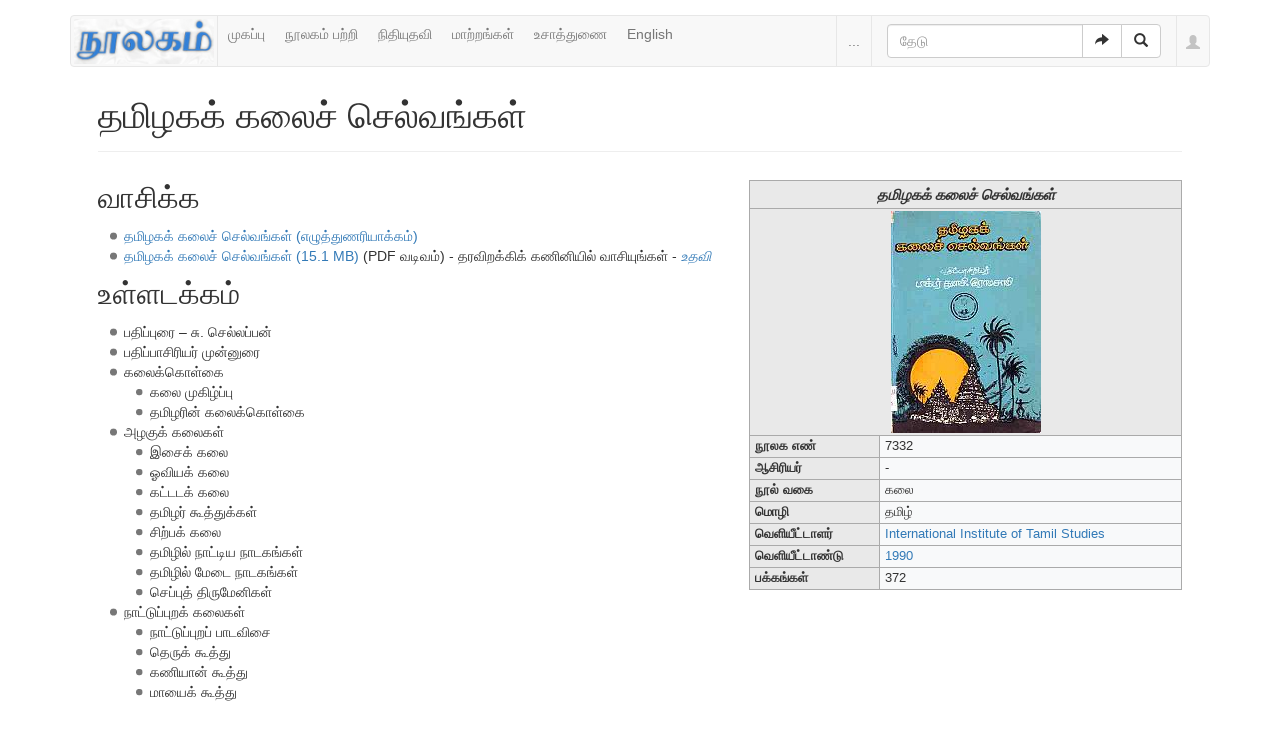

--- FILE ---
content_type: text/javascript; charset=utf-8
request_url: https://www.noolaham.org/wiki/load.php?debug=false&lang=ta&modules=startup&only=scripts&skin=chameleon
body_size: 20621
content:
window.mwPerformance=(window.performance&&performance.mark)?performance:{mark:function(){}};window.mwNow=(function(){var perf=window.performance,navStart=perf&&perf.timing&&perf.timing.navigationStart;return navStart&&typeof perf.now==='function'?function(){return navStart+perf.now();}:function(){return Date.now();};}());window.isCompatible=function(str){var ua=str||navigator.userAgent;return!!((function(){'use strict';return!this&&!!Function.prototype.bind&&!!window.JSON;}())&&'querySelector'in document&&'localStorage'in window&&'addEventListener'in window&&!(ua.match(/webOS\/1\.[0-4]|SymbianOS|Series60|NetFront|Opera Mini|S40OviBrowser|MeeGo|Android.+Glass|^Mozilla\/5\.0 .+ Gecko\/$|googleweblight/)||ua.match(/PlayStation/i)));};(function(){var NORLQ,script;if(!isCompatible()){document.documentElement.className=document.documentElement.className.replace(/(^|\s)client-js(\s|$)/,'$1client-nojs$2');NORLQ=window.NORLQ||[];while(NORLQ.length){NORLQ.shift()();}window.NORLQ={push:function(
fn){fn();}};window.RLQ={push:function(){}};return;}function startUp(){mw.config=new mw.Map(true);mw.loader.addSource({"local":"/wiki/load.php"});mw.loader.register([["site","1v4tkxm",[1]],["site.styles","17w9e6b",[],"site"],["noscript","0w3l7m2",[],"noscript"],["filepage","1tnukvx"],["user.groups","1djny5f",[5]],["user","1orqxyp",[6],"user"],["user.styles","17ri4q7",[],"user"],["user.defaults","1pr35m3"],["user.options","1ncb12w",[7],"private"],["user.tokens","10jnhdh",[],"private"],["mediawiki.language.data","0tko9lx",[176]],["mediawiki.skinning.elements","15yfm70"],["mediawiki.skinning.content","0b30qno"],["mediawiki.skinning.interface","16u3nyu"],["mediawiki.skinning.content.parsoid","109jkfa"],["mediawiki.skinning.content.externallinks","0lebvbs"],["jquery.accessKeyLabel","0jk7ia1",[25,133]],["jquery.appear","08m9h1w"],["jquery.async","0eesvea"],["jquery.autoEllipsis","0v3jnob",[37]],["jquery.badge","0j6xqsi",[173]],["jquery.byteLength","1we0tv3"],["jquery.byteLimit","0ry8g8f",[21]
],["jquery.checkboxShiftClick","0rdn0ky"],["jquery.chosen","0n72644"],["jquery.client","1qxauo1"],["jquery.color","1c5btiu",[27]],["jquery.colorUtil","0bbulc5"],["jquery.confirmable","0owba16",[177]],["jquery.cookie","0kf8oyv"],["jquery.expandableField","0375h63"],["jquery.farbtastic","1claj2m",[27]],["jquery.footHovzer","1qn5tpf"],["jquery.form","0j5lbsu"],["jquery.fullscreen","1wwmgty"],["jquery.getAttrs","18aw1sp"],["jquery.hidpi","1uqdvg7"],["jquery.highlightText","1bdkunj",[133]],["jquery.hoverIntent","08qblai"],["jquery.i18n","1u1r7wb",[175]],["jquery.localize","0nmzc49"],["jquery.makeCollapsible","0kj4qi7"],["jquery.mockjax","1y4qnit"],["jquery.mw-jump","0zs4uwv"],["jquery.placeholder","0ou7qy7"],["jquery.qunit","0as1il3"],["jquery.spinner","10ysrdu"],["jquery.jStorage","1bz10aq"],["jquery.suggestions","1rb6kih",[37]],["jquery.tabIndex","06x0sc0"],["jquery.tablesorter","0gak86j",[133,178]],["jquery.textSelection","1fpc81i",[25]],["jquery.throttle-debounce","1f3i5u3"],[
"jquery.xmldom","0uvel60"],["jquery.tipsy","14rtda0"],["jquery.ui.core","17uh072",[56],"jquery.ui"],["jquery.ui.core.styles","0u265y9",[],"jquery.ui"],["jquery.ui.accordion","166ax7u",[55,75],"jquery.ui"],["jquery.ui.autocomplete","0e6atez",[64],"jquery.ui"],["jquery.ui.button","11owral",[55,75],"jquery.ui"],["jquery.ui.datepicker","1jbk43e",[55],"jquery.ui"],["jquery.ui.dialog","1cdq4jx",[59,62,66,68],"jquery.ui"],["jquery.ui.draggable","1jod8bb",[55,65],"jquery.ui"],["jquery.ui.droppable","1ptj7n2",[62],"jquery.ui"],["jquery.ui.menu","0g1dhaw",[55,66,75],"jquery.ui"],["jquery.ui.mouse","0er0nq7",[75],"jquery.ui"],["jquery.ui.position","050qp2s",[],"jquery.ui"],["jquery.ui.progressbar","1n10fo6",[55,75],"jquery.ui"],["jquery.ui.resizable","01un14a",[55,65],"jquery.ui"],["jquery.ui.selectable","1oest1c",[55,65],"jquery.ui"],["jquery.ui.slider","1kfw920",[55,65],"jquery.ui"],["jquery.ui.sortable","1e60arp",[55,65],"jquery.ui"],["jquery.ui.spinner","1v48lv8",[59],"jquery.ui"],[
"jquery.ui.tabs","1nucxqz",[55,75],"jquery.ui"],["jquery.ui.tooltip","0b9adg6",[55,66,75],"jquery.ui"],["jquery.ui.widget","0qz6swx",[],"jquery.ui"],["jquery.effects.core","01pk24y",[],"jquery.ui"],["jquery.effects.blind","1g8nr9j",[76],"jquery.ui"],["jquery.effects.bounce","0qdda65",[76],"jquery.ui"],["jquery.effects.clip","02ijq2k",[76],"jquery.ui"],["jquery.effects.drop","04yhrqc",[76],"jquery.ui"],["jquery.effects.explode","1l0agn5",[76],"jquery.ui"],["jquery.effects.fade","1lel7md",[76],"jquery.ui"],["jquery.effects.fold","0ddrz8h",[76],"jquery.ui"],["jquery.effects.highlight","1846201",[76],"jquery.ui"],["jquery.effects.pulsate","1ajamtx",[76],"jquery.ui"],["jquery.effects.scale","0gcztv5",[76],"jquery.ui"],["jquery.effects.shake","00t6zqm",[76],"jquery.ui"],["jquery.effects.slide","0kf7rux",[76],"jquery.ui"],["jquery.effects.transfer","0b2gm4d",[76],"jquery.ui"],["json","1djny5f"],["moment","0gr7221",[173]],["mediawiki.apihelp","1sp7gfm"],["mediawiki.template","0nzx1k6"],[
"mediawiki.template.mustache","0brkit6",[93]],["mediawiki.template.regexp","02dclgi",[93]],["mediawiki.apipretty","0iodgjg"],["mediawiki.api","0yzi0dv",[150,9]],["mediawiki.api.category","0tjnkwt",[138,97]],["mediawiki.api.edit","1jpzfwz",[138,148]],["mediawiki.api.login","01ak0rr",[97]],["mediawiki.api.options","1c8becd",[97]],["mediawiki.api.parse","1fatzgr",[97]],["mediawiki.api.upload","173folj",[99]],["mediawiki.api.user","15zpmej",[97]],["mediawiki.api.watch","19vox7s",[97]],["mediawiki.api.messages","1imtxy7",[97]],["mediawiki.api.rollback","1kkkv31",[97]],["mediawiki.content.json","0lu5s0e"],["mediawiki.confirmCloseWindow","1imyxvi"],["mediawiki.debug","02b3xcw",[32]],["mediawiki.diff.styles","110lpre"],["mediawiki.feedback","1pfh1fq",[138,127,273]],["mediawiki.feedlink","0ems50f"],["mediawiki.filewarning","1gvqv9x",[269]],["mediawiki.ForeignApi","00vywhp",[116]],["mediawiki.ForeignApi.core","0swdm6x",[97,265]],["mediawiki.helplink","1c9ga7x"],["mediawiki.hidpi","0hiz0ah",[36],
null,null,"return'srcset'in new Image();"],["mediawiki.hlist","1t08kfi"],["mediawiki.htmlform","197l1yp",[22,133]],["mediawiki.htmlform.checker","0ggwt2o",[52]],["mediawiki.htmlform.ooui","14bs8mc",[269]],["mediawiki.htmlform.styles","12l5mqy"],["mediawiki.htmlform.ooui.styles","19ue5x9"],["mediawiki.icon","0dog2mm"],["mediawiki.inspect","148l3n6",[21,133]],["mediawiki.messagePoster","1ra0nho",[115]],["mediawiki.messagePoster.wikitext","1kab0gl",[99,127]],["mediawiki.notification","1uqte7w",[150]],["mediawiki.notify","1fd45zb"],["mediawiki.notification.convertmessagebox","0reox7q",[129]],["mediawiki.notification.convertmessagebox.styles","0crl3c3"],["mediawiki.RegExp","0c2jqwb"],["mediawiki.pager.tablePager","1d9frft"],["mediawiki.searchSuggest","0a386m6",[35,48,97]],["mediawiki.sectionAnchor","12zx3kb"],["mediawiki.storage","0t78ktq"],["mediawiki.Title","09ypoej",[21,150]],["mediawiki.Upload","10p5jpv",[103]],["mediawiki.ForeignUpload","0jnhf1k",[115,139]],[
"mediawiki.ForeignStructuredUpload.config","0msydx9"],["mediawiki.ForeignStructuredUpload","01jssby",[141,140]],["mediawiki.Upload.Dialog","1gz2508",[144]],["mediawiki.Upload.BookletLayout","0n3h4ms",[139,177,262,91,271,273]],["mediawiki.ForeignStructuredUpload.BookletLayout","129yqvd",[142,144,106,181,254,249]],["mediawiki.toc","0f4dowt",[154]],["mediawiki.Uri","1ekrtd4",[150,95]],["mediawiki.user","0aleux1",[104,137,8]],["mediawiki.userSuggest","18g3v2a",[48,97]],["mediawiki.util","0153wcw",[16,130]],["mediawiki.viewport","0brmcvw"],["mediawiki.checkboxtoggle","1rbj50a"],["mediawiki.checkboxtoggle.styles","0q32j38"],["mediawiki.cookie","0tv66ft",[29]],["mediawiki.toolbar","08unsjg",[51]],["mediawiki.experiments","0vgow22"],["mediawiki.action.edit","0p03zh1",[51,158,97,251]],["mediawiki.action.edit.styles","0gay665"],["mediawiki.action.edit.collapsibleFooter","1kqff40",[41,125,137]],["mediawiki.action.edit.preview","0z4smnh",[33,46,51,97,111,177,269]],["mediawiki.action.history",
"03s0qj5"],["mediawiki.action.history.styles","0zz606f"],["mediawiki.action.history.diff","110lpre"],["mediawiki.action.view.dblClickEdit","1peddgk",[150,8]],["mediawiki.action.view.metadata","0pkb37l"],["mediawiki.action.view.categoryPage.styles","0qte4ki"],["mediawiki.action.view.postEdit","0cd34qu",[177,129]],["mediawiki.action.view.redirect","0izleiw",[25]],["mediawiki.action.view.redirectPage","04y5aiz"],["mediawiki.action.view.rightClickEdit","0ewtef0"],["mediawiki.action.edit.editWarning","15tuu4n",[51,109,177]],["mediawiki.action.view.filepage","1x1fa04"],["mediawiki.language","14y7hto",[174,10]],["mediawiki.cldr","0o3hfmc",[175]],["mediawiki.libs.pluralruleparser","1gma7pa"],["mediawiki.language.init","11m1rrx"],["mediawiki.jqueryMsg","10e98qh",[173,150,8]],["mediawiki.language.months","0ai7q1h",[173]],["mediawiki.language.names","0rgz7t3",[176]],["mediawiki.language.specialCharacters","0wqk5se",[173]],["mediawiki.libs.jpegmeta","13sdg2v"],["mediawiki.page.gallery","0w9ehj4",[
52,183]],["mediawiki.page.gallery.styles","1jub1mq"],["mediawiki.page.gallery.slideshow","1grhdc9",[138,97,271,286]],["mediawiki.page.ready","1kyrfcx",[16,23,43]],["mediawiki.page.startup","08oadgm"],["mediawiki.page.patrol.ajax","09qk98r",[46,138,97]],["mediawiki.page.watch.ajax","0a8dqky",[138,105,177,186]],["mediawiki.page.rollback","0h7vkn6",[46,107]],["mediawiki.page.image.pagination","0y4rpt0",[46,150]],["mediawiki.rcfilters.filters.base.styles","0phyyjq"],["mediawiki.rcfilters.highlightCircles.seenunseen.styles","1ghjvmz"],["mediawiki.rcfilters.filters.dm","1on8db5",[21,147,101,148,265]],["mediawiki.rcfilters.filters.ui","1t39udv",[41,193,268,280,282,284,286]],["mediawiki.special","09r811p"],["mediawiki.special.apisandbox.styles","1fc07qa"],["mediawiki.special.apisandbox","12oz6ax",[41,97,177,252,268]],["mediawiki.special.block","09fiu92",[120,150]],["mediawiki.special.changecredentials.js","1lh9wi9",[97,122]],["mediawiki.special.changeslist","0rogbnr"],[
"mediawiki.special.changeslist.enhanced","1176cue"],["mediawiki.special.changeslist.legend","0ncaen6"],["mediawiki.special.changeslist.legend.js","1ecz109",[41,154]],["mediawiki.special.changeslist.visitedstatus","0kk50j2"],["mediawiki.special.comparepages.styles","04eqkwr"],["mediawiki.special.contributions","1j50ers",[177,249]],["mediawiki.special.edittags","0msk1vv",[24]],["mediawiki.special.edittags.styles","0kvibgk"],["mediawiki.special.import","1fvln6n"],["mediawiki.special.movePage","0qgphmj",[247,251]],["mediawiki.special.movePage.styles","0hvd9js"],["mediawiki.special.pageLanguage","10i7g6y",[269]],["mediawiki.special.pagesWithProp","1wxthmx"],["mediawiki.special.preferences","1er8f2w",[109,173,131]],["mediawiki.special.preferences.styles","15s0lk6"],["mediawiki.special.recentchanges","0vwv563"],["mediawiki.special.search","16btama",[260]],["mediawiki.special.search.commonsInterwikiWidget","0zf1f7j",[147,97,177]],["mediawiki.special.search.interwikiwidget.styles","1xrqyhl"],[
"mediawiki.special.search.styles","14j3axy"],["mediawiki.special.undelete","04tn8o1"],["mediawiki.special.unwatchedPages","17ozg2w",[138,105]],["mediawiki.special.upload","08op0se",[46,138,97,109,177,181,224,93]],["mediawiki.special.upload.styles","0izm71e"],["mediawiki.special.userlogin.common.styles","0zlreq1"],["mediawiki.special.userlogin.login.styles","04sigqe"],["mediawiki.special.userlogin.signup.js","0elxa5o",[97,121,177]],["mediawiki.special.userlogin.signup.styles","0y8t6p5"],["mediawiki.special.userrights","04rmm95",[131]],["mediawiki.special.watchlist","09acvoc",[138,105,177,269]],["mediawiki.special.watchlist.styles","06ko8tl"],["mediawiki.special.version","01ijq2u"],["mediawiki.legacy.config","1uddbc8"],["mediawiki.legacy.commonPrint","0pz8oet"],["mediawiki.legacy.protect","1ds3f9u",[22]],["mediawiki.legacy.shared","1x71ixc"],["mediawiki.legacy.oldshared","181i3e5"],["mediawiki.legacy.wikibits","1fpu58a"],["mediawiki.ui","1ts6xme"],["mediawiki.ui.checkbox","0t6cxj7"],[
"mediawiki.ui.radio","0wj9z87"],["mediawiki.ui.anchor","1gszic7"],["mediawiki.ui.button","0r3iugl"],["mediawiki.ui.input","1832qfm"],["mediawiki.ui.icon","1g197l5"],["mediawiki.ui.text","1ychcnh"],["mediawiki.widgets","11l8x0i",[22,37,138,97,248,271]],["mediawiki.widgets.styles","0v08osc"],["mediawiki.widgets.DateInputWidget","0ep0c9s",[250,91,271]],["mediawiki.widgets.DateInputWidget.styles","0z4srmd"],["mediawiki.widgets.visibleByteLimit","0kt5ure",[22,269]],["mediawiki.widgets.datetime","1223bju",[269,287,288]],["mediawiki.widgets.CategorySelector","1djny5f",[254]],["mediawiki.widgets.CategoryMultiselectWidget","0c09muy",[115,138,271]],["mediawiki.widgets.SelectWithInputWidget","1rvibt5",[256,271]],["mediawiki.widgets.SelectWithInputWidget.styles","17l47we"],["mediawiki.widgets.MediaSearch","1mf69hg",[115,138,271]],["mediawiki.widgets.UserInputWidget","1kte7vj",[97,271]],["mediawiki.widgets.UsersMultiselectWidget","0nustb2",[97,271]],["mediawiki.widgets.SearchInputWidget","14lf7kb",
[135,247]],["mediawiki.widgets.SearchInputWidget.styles","0suxdjs"],["mediawiki.widgets.StashedFileWidget","092a3j8",[97,269]],["es5-shim","1djny5f"],["dom-level2-shim","1djny5f"],["oojs","0x7xdw9"],["mediawiki.router","176ig5m",[267]],["oojs-router","0sin880",[265]],["oojs-ui","1djny5f",[272,271,273]],["oojs-ui-core","0aaku5d",[173,265,270,277,278,283,274,275]],["oojs-ui-core.styles","0ki90t1"],["oojs-ui-widgets","1dhuj0s",[269,279,287,288]],["oojs-ui-toolbars","0tbac96",[269,288]],["oojs-ui-windows","0d3j5z2",[269,288]],["oojs-ui.styles.indicators","1p8qcpk"],["oojs-ui.styles.textures","0evv0gn"],["oojs-ui.styles.icons-accessibility","1porefr"],["oojs-ui.styles.icons-alerts","1pw0vjv"],["oojs-ui.styles.icons-content","1pcuta8"],["oojs-ui.styles.icons-editing-advanced","09zomxc"],["oojs-ui.styles.icons-editing-core","0cnyf3k"],["oojs-ui.styles.icons-editing-list","0mp20jp"],["oojs-ui.styles.icons-editing-styling","1osvf26"],["oojs-ui.styles.icons-interactions","0zasoqn"],[
"oojs-ui.styles.icons-layout","15z952d"],["oojs-ui.styles.icons-location","020opg5"],["oojs-ui.styles.icons-media","0v5audn"],["oojs-ui.styles.icons-moderation","1o7397w"],["oojs-ui.styles.icons-movement","03hzd4y"],["oojs-ui.styles.icons-user","0unjbeq"],["oojs-ui.styles.icons-wikimedia","0o5y7ab"],["jquery.wikiEditor","1djny5f",[293],"ext.wikiEditor"],["jquery.wikiEditor.core","0zm0nre",[51,173],"ext.wikiEditor"],["jquery.wikiEditor.dialogs","0bpxeky",[49,61,297],"ext.wikiEditor"],["jquery.wikiEditor.dialogs.config","0va9usq",[48,293,145,143,93],"ext.wikiEditor"],["jquery.wikiEditor.preview","0ylvflz",[292,97],"ext.wikiEditor"],["jquery.wikiEditor.publish","0u33ht4",[293],"ext.wikiEditor"],["jquery.wikiEditor.toolbar","174r1fj",[18,29,292,299],"ext.wikiEditor"],["jquery.wikiEditor.toolbar.config","1mpqqwi",[297,180],"ext.wikiEditor"],["jquery.wikiEditor.toolbar.i18n","1yriyew",[],"ext.wikiEditor"],["ext.wikiEditor","1djny5f",[303],"ext.wikiEditor"],["ext.wikiEditor.styles","0tsmlx4",
[],"ext.wikiEditor"],["ext.wikiEditor.core","08mwffb",[292,148],"ext.wikiEditor"],["ext.wikiEditor.dialogs","0pcgcaw",[306,294],"ext.wikiEditor"],["ext.wikiEditor.preview","1blsnxe",[302,295],"ext.wikiEditor"],["ext.wikiEditor.publish","0efc4ep",[302,296],"ext.wikiEditor"],["ext.wikiEditor.toolbar","1jx8n1s",[302,298],"ext.wikiEditor"],["ext.bootstrap.styles","0v4ctbd"],["ext.bootstrap.scripts","13vr4eq"],["ext.bootstrap","1djny5f",[308,307]],["skin.chameleon.jquery-sticky","13kdik2",[],"skin.chameleon"]]);;mw.config.set({"wgLoadScript":"/wiki/load.php","debug":!1,"skin":"chameleon","stylepath":"/wiki/skins","wgUrlProtocols":"bitcoin\\:|ftp\\:\\/\\/|ftps\\:\\/\\/|geo\\:|git\\:\\/\\/|gopher\\:\\/\\/|http\\:\\/\\/|https\\:\\/\\/|irc\\:\\/\\/|ircs\\:\\/\\/|magnet\\:|mailto\\:|mms\\:\\/\\/|news\\:|nntp\\:\\/\\/|redis\\:\\/\\/|sftp\\:\\/\\/|sip\\:|sips\\:|sms\\:|ssh\\:\\/\\/|svn\\:\\/\\/|tel\\:|telnet\\:\\/\\/|urn\\:|worldwind\\:\\/\\/|xmpp\\:|\\/\\/","wgArticlePath":"/wiki/index.php/$1"
,"wgScriptPath":"/wiki","wgScriptExtension":".php","wgScript":"/wiki/index.php","wgSearchType":null,"wgVariantArticlePath":!1,"wgActionPaths":{},"wgServer":"https://www.noolaham.org","wgServerName":"www.noolaham.org","wgUserLanguage":"ta","wgContentLanguage":"ta","wgTranslateNumerals":!0,"wgVersion":"1.30.0","wgEnableAPI":!0,"wgEnableWriteAPI":!0,"wgMainPageTitle":"முதற் பக்கம்","wgFormattedNamespaces":{"-2":"ஊடகம்","-1":"சிறப்பு","0":"","1":"பேச்சு","2":"பயனர்","3":"பயனர் பேச்சு","4":"நூலகம்","5":"நூலகம் பேச்சு","6":"படிமம்","7":"படிமப் பேச்சு","8":"மீடியாவிக்கி","9":"மீடியாவிக்கி பேச்சு","10":"வார்ப்புரு","11":"வார்ப்புரு பேச்சு","12":"உதவி","13":"உதவி பேச்சு","14":
"பகுப்பு","15":"பகுப்பு பேச்சு","100":"சேகரம்","101":"சேகரம் பேச்சு","102":"வெளியிணைப்பு","103":"வெளியிணைப்பு பேச்சு","104":"தமிழம்","105":"தமிழம் பேச்சு","106":"வலைவாசல்","107":"வலைவாசல் பேச்சு","108":"நூலகத்திட்டம்","109":"நூலகத்திட்டம்  பேச்சு","110":"வகுப்பறை","111":"வகுப்பறை பேச்சு"},"wgNamespaceIds":{"ஊடகம்":-2,"சிறப்பு":-1,"":0,"பேச்சு":1,"பயனர்":2,"பயனர்_பேச்சு":3,"நூலகம்":4,"நூலகம்_பேச்சு":5,"படிமம்":6,"படிமப்_பேச்சு":7,"மீடியாவிக்கி":8,"மீடியாவிக்கி_பேச்சு":9,
"வார்ப்புரு":10,"வார்ப்புரு_பேச்சு":11,"உதவி":12,"உதவி_பேச்சு":13,"பகுப்பு":14,"பகுப்பு_பேச்சு":15,"சேகரம்":100,"சேகரம்_பேச்சு":101,"வெளியிணைப்பு":102,"வெளியிணைப்பு_பேச்சு":103,"தமிழம்":104,"தமிழம்_பேச்சு":105,"வலைவாசல்":106,"வலைவாசல்_பேச்சு":107,"நூலகத்திட்டம்":108,"நூலகத்திட்டம்__பேச்சு":109,"வகுப்பறை":110,"வகுப்பறை_பேச்சு":111,"விக்கிபீடியா":4,"உருவப்_பேச்சு":7,"விக்கிபீடியா_பேச்சு":5,"image":6,"image_talk":7,"media":-2,"special":-1,"talk":1,"user":2,"user_talk":3,"project":4,"project_talk":5,"file":6,
"file_talk":7,"mediawiki":8,"mediawiki_talk":9,"template":10,"template_talk":11,"help":12,"help_talk":13,"category":14,"category_talk":15},"wgContentNamespaces":[0,100,102,104],"wgSiteName":"நூலகம்","wgDBname":"wikiprod2","wgExtraSignatureNamespaces":[],"wgAvailableSkins":{"chameleon":"Chameleon","fallback":"Fallback","apioutput":"ApiOutput"},"wgExtensionAssetsPath":"/wiki/extensions","wgCookiePrefix":"wikiprod2","wgCookieDomain":"","wgCookiePath":"/","wgCookieExpiration":2592000,"wgResourceLoaderMaxQueryLength":2000,"wgCaseSensitiveNamespaces":[],"wgLegalTitleChars":" %!\"$&'()*,\\-./0-9:;=?@A-Z\\\\\\^_`a-z~+\\u0080-\\uFFFF","wgIllegalFileChars":":/\\\\","wgResourceLoaderStorageVersion":1,"wgResourceLoaderStorageEnabled":!0,"wgForeignUploadTargets":["local"],"wgEnableUploads":!0,"wgWikiEditorMagicWords":{"redirect":"#வழிமாற்று","img_right":"வலது","img_left":"இடது","img_none":"ஒன்றுமில்லை","img_center":
"மையம்","img_thumbnail":"thumb","img_framed":"frame","img_frameless":"frameless"},"mw.msg.wikieditor":"--~~~~"});var RLQ=window.RLQ||[];while(RLQ.length){RLQ.shift()();}window.RLQ={push:function(fn){fn();}};window.NORLQ={push:function(){}};}window.mediaWikiLoadStart=mwNow();mwPerformance.mark('mwLoadStart');script=document.createElement('script');script.src="/wiki/load.php?debug=false&lang=ta&modules=jquery%2Cmediawiki&only=scripts&skin=chameleon&version=12v18e5";script.onload=script.onreadystatechange=function(){if(!script.readyState||/loaded|complete/.test(script.readyState)){script.onload=script.onreadystatechange=null;script=null;startUp();}};document.getElementsByTagName('head')[0].appendChild(script);}());
